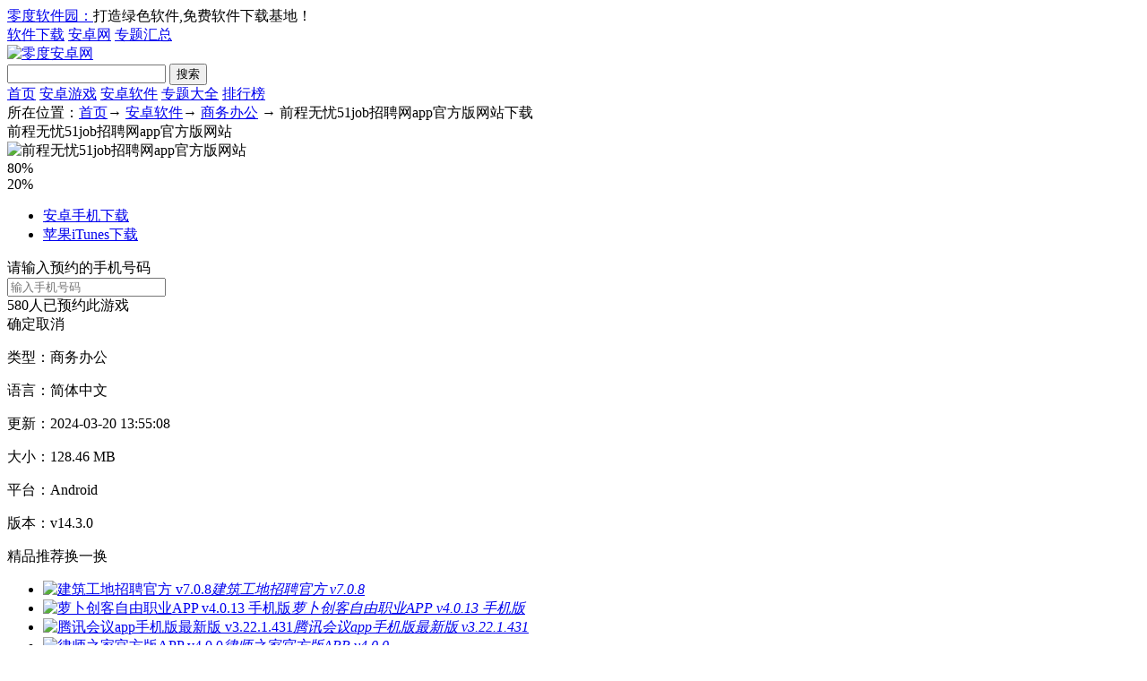

--- FILE ---
content_type: text/html; charset=utf-8
request_url: https://www.05sun.net/downinfo/341616.html
body_size: 9529
content:
<!DOCTYPE html>
<html xmlns="http://www.w3.org/1999/xhtml">
<head>
<meta http-equiv="Content-Type" content="text/html; charset=utf-8"/>
<title>前程无忧51job招聘网app官方版网站-前程无忧51job招聘网app下载 v14.3.0_零度软件园</title>
<meta name="keywords" content="前程无忧51job招聘网app官方版网站安卓版下载,前程无忧51job招聘网app官方版网站最新版下载">
<meta name="description" content="前程无忧51job招聘网app是前程无忧网也即是51job旗下专属手机客户端。凡是所有通过51job投递自己的简历的网友们都可以通过软件对目前所有的职位和公司进行检索和投递自己的简历，前程无忧手机版支持多维度筛选，精确找到心仪职位。“前程无忧”(NASDAQ: JOBS) 是中国具有广泛影响力的人力资源服务供应商，在美国上市的中国人力资源服务企业。"/>
<meta name="applicable-device" content="pc"/>
<meta http-equiv="mobile-agent" content="format=html5; url=https://m.05sun.net/downinfo/341616.html"/>
<meta name="mobile-agent" content="format=[wml|xhtml|html5]; url=https://m.05sun.net/downinfo/341616.html"/>
<link rel="alternate" media="only screen and(max-width: 640px)" href="https://m.05sun.net/downinfo/341616.html"/>
<link href="/templates/default/css/catalog_az.css" rel="stylesheet">
<script type="text/javascript">window.htmlConfigs={"chanid":11,"rootid":12,"catid":316,"name":"thread","aid":0,"tid":341616,"uid":27,"status":1,"flag":0,"poststatus":0,"promid":0,"typeid":2,"detection":0};</script>
<script src="/static/js/jquery-3.4.1.min.js"></script>
<script src="/static/js/common.min.js"></script>
</head>
<body>
<div class="top_toolbar">
    <div class="top_box">
        <div class="top_l"><a href="/">零度软件园：</a>打造绿色软件,免费软件下载基地！</div>
         <div class="top_r">
            <a href="/anzhuo/" target="_blank">软件下载</a>
            <a href="/anzhuo/" target="_blank">安卓网</a>
            <a href="/zt/" target="_blank">专题汇总</a>
        </div>
    </div>
</div>
<div class="main">
    <div class="head">
        <div class="header">
            <div class="logo"><a href="/" target="_blank"><img src="/templates/default/image/logoanzhuo.png" alt="零度安卓网"></a></div>
            <div class="header_r">
                <div class="search">
                    <form action="/search.php" method="get" name="sForm" target="_blank">
                      <input type="text" id="s1" class="text" name="q" autocomplete="off">
                      <input type="submit" class="button" value="搜索">
                    </form>                    
                </div>
            </div>
        </div>
        <div class="nav_box">
              <div class="nav">
                  <a href="/anzhuo/">首页</a>
                  <a href="/downlist/r_294_1.html">安卓游戏</a>
                  <a class="on" href="/app/s_304_1.html">安卓软件</a>
                  <a href="/zt/">专题大全</a>
                  <a href="/hot/">排行榜</a>
              </div>
        </div>
    </div>
    <div class="location"><span>所在位置：</span><a href="/">首页</a>→ <a href="/app/r_12_1.html">安卓软件</a>→ <a href="/app/s_316_1.html">商务办公</a> → 前程无忧51job招聘网app官方版网站下载</div>
    <div class="show_main">
        <div class="show_l">
            <div id="zcgs">
                <div class="show_l1">
                    <div class="tit">前程无忧51job招聘网app官方版网站</div>
                    <div class="pic">
                        <img title="前程无忧51job招聘网app官方版网站" alt="前程无忧51job招聘网app官方版网站" src="https://img.05sun.net/attachment/soft/2024/0320/135524_96416602.png"/>
                        <span class="cover_125"></span>
                    </div>
                    <div id="diggbury" class="softdigg">
                        <div class="diggbox digg">
                            <div class="act" onclick="ajaxget('/apps/ajax.php?action=digg&do=up&tid=341616&type=soft','diggbury')"></div>
                            <div class="percent">80%</div>
                            <div class="ctas"></div>
                        </div>
                        <div class="diggbox bury">
                            <div class="act" onclick="ajaxget('/apps/ajax.php?action=digg&do=down&tid=341616&type=soft','diggbury')"></div>
                            <div class="percent">20%</div>
                            <div class="ctas"></div>
                        </div>
                    </div>
                </div>
                <div class="show_l2 game02">
                    <ul id="downloadbox">
                        
                        
                        
                       <li id="down-android"><a href="https://05sun.xiazai2.pkgdown.com/edrdown/2024/03/20/qianchengwuyou51job_v14.3.0.apk" rel="nofollow"><i></i>安卓手机下载</a></li>
                        
                        
                        
                       <li id="down-appstore"><a href="https://itunes.apple.com/cn/app/id415443644?mt=8" rel="nofollow"><i></i>苹果iTunes下载</a></li>
                        
                       
                   </ul>
                    <div class="yuyue_bg"></div>
                    <div class="yuyue_box">
                        <div class="box_title">请输入预约的手机号码</div>
                        <div class="box_val"><input type="text" id="yuyueval" placeholder="输入手机号码" maxlength="11"></div>
                        <div class="box_txt"><span id="yuyuecont">580</span>人已预约此游戏</div>
                        <div class="box_btn"><span class="btn_q">确定</span><span class="btn_c">取消</span></div>
                    </div>
                </div>
                <div class="show_l3">
                    <p class="text">类型：商务办公</p>
                    <p class="text">语言：简体中文</p>
                    <p class="text">更新：2024-03-20 13:55:08</p>
                    <p class="text">大小：128.46 MB</p>                    
				           	<p class="text">平台：Android</p>
                    <p class="text">版本：v14.3.0</p>
                </div>
                <div class="show_14 tabs">
                    <div class="jptj_tt" hd><span>精品推荐</span><a id="anzhuo_huan" class="hyh prev">换一换</a></div>
                    <div class="bd">
                    <div class="jptj_list clearfix" id="anzhuo_A">
                        <ul>
                                                        <li><a href="/downinfo/395389.html" target="_blank"><img src="https://img.05sun.net/attachment/soft/2024/0205/163518_41615428.png" alt="建筑工地招聘官方 v7.0.8"><span class="cover_68"></span><em>建筑工地招聘官方 v7.0.8</em></a></li>
                                                        <li><a href="/downinfo/338017.html" target="_blank"><img src="https://img.05sun.net/attachment/soft/2024/0125/141722_43918418.png" alt="萝卜创客自由职业APP v4.0.13 手机版"><span class="cover_68"></span><em>萝卜创客自由职业APP v4.0.13 手机版</em></a></li>
                                                        <li><a href="/downinfo/400889.html" target="_blank"><img src="https://img.05sun.net/attachment/soft/2024/0110/140431_61833572.png" alt="腾讯会议app手机版最新版 v3.22.1.431"><span class="cover_68"></span><em>腾讯会议app手机版最新版 v3.22.1.431</em></a></li>
                                                        <li><a href="/downinfo/398855.html" target="_blank"><img src="https://img.05sun.net/attachment/soft/2021/0825/145526_50396430.png" alt="律师之家官方版APP v4.0.0"><span class="cover_68"></span><em>律师之家官方版APP v4.0.0</em></a></li>
                                                        <li><a href="/downinfo/404706.html" target="_blank"><img src="https://img.05sun.net/attachment/soft/2021/0906/142031_56317802.png" alt="乐创业安卓版 2.6.8"><span class="cover_68"></span><em>乐创业安卓版 2.6.8</em></a></li>
                                                        <li><a href="/downinfo/378778.html" target="_blank"><img src="https://img.05sun.net/attachment/soft/2021/0721/173306_13499908.png" alt="问卷星最新版 2.0.82"><span class="cover_68"></span><em>问卷星最新版 2.0.82</em></a></li>
                                                        <li><a href="/downinfo/407474.html" target="_blank"><img src="https://img.05sun.net/attachment/soft/2021/0910/155604_26013342.png" alt="安客宝app安卓最新版 v5.9.12"><span class="cover_68"></span><em>安客宝app安卓最新版 v5.9.12</em></a></li>
                                                        <li><a href="/downinfo/404759.html" target="_blank"><img src="https://img.05sun.net/attachment/soft/2021/0906/145503_91333408.png" alt="知识岛app安卓版 2.6.52"><span class="cover_68"></span><em>知识岛app安卓版 2.6.52</em></a></li>
                                                        <li><a href="/downinfo/338135.html" target="_blank"><img src="https://img.05sun.net/attachment/soft/2021/0119/134254_65195887.png" alt="WPS Office破解版 13.3.1 手机版"><span class="cover_68"></span><em>WPS Office破解版 13.3.1 手机版</em></a></li>
                            
                        </ul>
                    </div>
                    <div class="jptj_list clearfix none" id="anzhuo_B">
                        <ul>
                                                        <li><a href="/downinfo/528503.html" target="_blank"><img src="https://img.05sun.net/attachment/soft/2024/0616/135745_85104001.png" alt="智慧综维 v2.44"><span class="cover_68"></span><em>智慧综维 v2.44</em></a></li>
                                                        <li><a href="/downinfo/402402.html" target="_blank"><img src="https://img.05sun.net/attachment/soft/2024/0301/150222_89232779.png" alt="力扣题库官方app v2.13.0"><span class="cover_68"></span><em>力扣题库官方app v2.13.0</em></a></li>
                                                        <li><a href="/downinfo/390220.html" target="_blank"><img src="https://img.05sun.net/attachment/soft/2024/0226/143310_51960652.png" alt="鱼泡网找工作app官方2024免费版 v6.2.0"><span class="cover_68"></span><em>鱼泡网找工作app官方2024免费版 v6.2.0</em></a></li>
                                                        <li><a href="/downinfo/377293.html" target="_blank"><img src="https://img.05sun.net/attachment/soft/2024/0222/140113_15725564.png" alt="北极星招聘官方版 v2.18.0"><span class="cover_68"></span><em>北极星招聘官方版 v2.18.0</em></a></li>
                                                        <li><a href="/downinfo/357088.html" target="_blank"><img src="https://img.05sun.net/attachment/soft/2024/0220/140555_38204659.png" alt="boss直聘官方版下载 v12.020"><span class="cover_68"></span><em>boss直聘官方版下载 v12.020</em></a></li>
                                                        <li><a href="/downinfo/398279.html" target="_blank"><img src="https://img.05sun.net/attachment/soft/2023/1208/154735_97020941.png" alt="这锂换电官方最新版 v8.1.9.0"><span class="cover_68"></span><em>这锂换电官方最新版 v8.1.9.0</em></a></li>
                                                        <li><a href="/downinfo/405007.html" target="_blank"><img src="https://img.05sun.net/attachment/soft/2021/0906/174200_91162782.png" alt="聚水潭erp软件登录平台（JustErp） v2.4.5"><span class="cover_68"></span><em>聚水潭erp软件登录平台（JustErp） v2.4.5</em></a></li>
                                                        <li><a href="/downinfo/396669.html" target="_blank"><img src="https://img.05sun.net/attachment/soft/2021/0822/182917_10324716.png" alt="赢商网 3.0 安卓版"><span class="cover_68"></span><em>赢商网 3.0 安卓版</em></a></li>
                                                        <li><a href="/downinfo/375475.html" target="_blank"><img src="https://img.05sun.net/attachment/soft/2021/0714/111739_90529415.jpg" alt="天眼查商标注册查询官方版 v12.9.0"><span class="cover_68"></span><em>天眼查商标注册查询官方版 v12.9.0</em></a></li>
                            
                        </ul>
                    </div> 
                    </div>                  
                </div>
                <div class="show_15">
                    <div class="box">
                      <div class="jptj_tt1"><span>软件排行榜</span></div>
                      <ul class="numlist">	
                                        
                        <li class="hover">
                        <em class="ph_1">1</em>
                        <a href="/downinfo/374388.html" class="classify" target="_blank">[商务办公]</a>
                        <a href="/downinfo/374388.html" target="_blank">稿定设计破解版无水印版 4.5.0</a>
                        </li>
                                        
                        <li class="hover">
                        <em class="ph_2">2</em>
                        <a href="/downinfo/147161.html" class="classify" target="_blank">[商务办公]</a>
                        <a href="/downinfo/147161.html" target="_blank">无忧考吧会计从业资格考试 2.5 安卓版</a>
                        </li>
                                        
                        <li class="hover">
                        <em class="ph_3">3</em>
                        <a href="/downinfo/373083.html" class="classify" target="_blank">[商务办公]</a>
                        <a href="/downinfo/373083.html" target="_blank">腾讯会议电视版 v3.22.10</a>
                        </li>
                                        
                        <li class="hover">
                        <em class="ph_4">4</em>
                        <a href="/downinfo/309578.html" class="classify" target="_blank">[商务办公]</a>
                        <a href="/downinfo/309578.html" target="_blank">随沃行app官方下载 2.11.6 手机版</a>
                        </li>
                                        
                        <li class="hover">
                        <em class="ph_5">5</em>
                        <a href="/downinfo/450732.html" class="classify" target="_blank">[商务办公]</a>
                        <a href="/downinfo/450732.html" target="_blank">钉钉旧版本5.0.16 5.0.16</a>
                        </li>
                                        
                        <li class="hover">
                        <em class="ph_6">6</em>
                        <a href="/downinfo/419721.html" class="classify" target="_blank">[商务办公]</a>
                        <a href="/downinfo/419721.html" target="_blank">一键通 v6.2</a>
                        </li>
                                        
                        <li class="hover">
                        <em class="ph_7">7</em>
                        <a href="/downinfo/374511.html" class="classify" target="_blank">[商务办公]</a>
                        <a href="/downinfo/374511.html" target="_blank">易企秀破解免登录版 4.33.0</a>
                        </li>
                                        
                        <li class="hover">
                        <em class="ph_8">8</em>
                        <a href="/downinfo/432276.html" class="classify" target="_blank">[商务办公]</a>
                        <a href="/downinfo/432276.html" target="_blank">安易通 v3.0</a>
                        </li>
                                        
                        <li class="hover">
                        <em class="ph_9">9</em>
                        <a href="/downinfo/398855.html" class="classify" target="_blank">[商务办公]</a>
                        <a href="/downinfo/398855.html" target="_blank">律师之家官方版APP v4.0.0</a>
                        </li>
                                        
                        <li class="hover">
                        <em class="ph_10">10</em>
                        <a href="/downinfo/425635.html" class="classify" target="_blank">[商务办公]</a>
                        <a href="/downinfo/425635.html" target="_blank">Leaks 9.31.1</a>
                        </li>
                        
                       </ul>
                    </div>
                </div>
                <div class="show_17">
                  <div class="box">
                    <div class="jptj_tt1"><span><h3>热门标签</h3></span></div>
                    <ul>
                                             <li><a class='listtag tag1' href='/zt/sjpkyx/'>手机跑酷</a></li>
                                            <li><a class='listtag tag2' href='/zt/neigouyouxipojiedaquan/'>内购游戏破解版大全</a></li>
                                            <li><a class='listtag tag3' href='/zt/gkzytxhj/'>2024高考志愿填写合集</a></li>
                                            <li><a class='listtag tag4' href='/zt/bzzkkstfjqxx/'>备战中考快速提分技巧学习</a></li>
                                            <li><a class='listtag tag5' href='/zt/dzgddq/'>动作格斗大全</a></li>
                                            <li><a class='listtag tag6' href='/zt/cgtsyxdq/'>闯关逃生游戏大全</a></li>
                                            <li><a class='listtag tag7' href='/zt/zxtgyyhj/'>在线听歌音乐合集</a></li>
                                            <li><a class='listtag tag8' href='/zt/xtrjdhj/'>修图软件大合集</a></li>
                                            <li><a class='listtag tag9' href='/zt/wxdtrjdq/'>卫星地图软件大全</a></li>
                                            <li><a class='listtag tag10' href='/zt/hcjyyxhj/'>火车经营游戏合集</a></li>
                                            <li><a class='listtag tag11' href='/zt/fxmnyxdhj/'>飞行模拟游戏大合集</a></li>
                                            <li><a class='listtag tag12' href='/zt/sbdkzkdrjhj/'>上班打卡最快的软件合集</a></li>
                                            <li><a class='listtag tag13' href='/zt/shijianguanliappheji/'>时间管理app合集</a></li>
                                            <li><a class='listtag tag14' href='/zt/haowandedanzaipaiduiyouxituijian/'>好玩的蛋仔派对游戏推荐</a></li>
                                            <li><a class='listtag tag15' href='/zt/yuanshenyouxidaheji/'>原神游戏大合集</a></li>
                      
                                                                  <li><a class='listtag tag1' href='/zt/qiuzhiruanjianzuixinbanruanjiandaquan/'>求职软件app最新版软件大全</a></li>
                                            <li><a class='listtag tag2' href='/zt/zhaopingwangapppaihangbang2021/'>招聘网app排行榜2021</a></li>
                                            <li><a class='listtag tag3' href='/zt/zuixinzhaopinruanjianpaihangbangheji/'>最新招聘软件排行榜合集</a></li>
                                            <li><a class='listtag tag4' href='/zt/paimingqianshidezhaopinapptuijian/'>排名前十的招聘app推荐</a></li>
                                            <li><a class='listtag tag5' href='/zt/zuihaodezhaopinruanjianpaiming/'>最好的招聘软件排名</a></li>
                      
                    </ul>
                  </div>
                </div>
            </div>
        </div>
        <div class="show_r">
            <div class="show_r1">
                <!--菜单-->
                <div class="detail_tag">
                    <ul>
                        <li class="dq">游戏介绍</li>
                        <li>游戏截图</li>
                        <li>同类推荐</li>
                        <li>下载地址</li>
                        <li>相关软件</li>					
                    </ul>   					
                </div>
                <!--专题-->
                <div class="nrbox" id="arc_yxjs" style="display: block;">					
                    <div class="gamejs">
                        <div id="j_app_desc"><p>前程无忧51job招聘网app下载是前程无忧网也即是51job旗下专属手机客户端。凡是所有通过51job投递自己的简历的网友们都可以通过软件对目前所有的职位和公司进行检索和投递自己的简历，前程无忧手机版支持多维度筛选，精确找到心仪职位。&ldquo;前程无忧&rdquo;(NASDAQ: JOBS) 是中国具有广泛影响力的人力资源服务供应商，在美国上市的中国人力资源服务企业。</p>
<h3>软件背景</h3>
<p>前程无忧软件它运用了网络媒体及先进的移动端信息技术，加上经验丰富的专业顾问队伍，提供包括招聘猎头、培训测评和人事外包在内的全方位专业人力资源服务，现在全国25个城市设有服务机构，是国内领先的专业人力资源服务机构。</p>
<p>&ldquo;前程无忧&rdquo;招聘猎头服务在国内创立了网站+猎头+RPO+校园招聘+管理软件的全方位招聘方案。</p>
<p>每年为数十万家企业成功招募所需人才，帮助企业高效准确地锁定目标，用短的时间、经济的成本找到合适的人才。</p>
<p>同时，&ldquo;前程无忧&rdquo;拥有过亿的个人用户，每年成功为全国求职者提供适合的工作和职业发展机会。</p>
<h3>软件优势</h3>
<p>前程无忧51Job，中国互联网百强企业，2004年美国纳斯达克上市。</p>
<p>许多知名公司、世界500强企业都在51Job招聘人才、发布职位。丰富的职位信息覆盖了各个行业、各个岗位，给求职者提供了更多的选择，每周有超过5,000万份简历通过51Job发送到招聘企业。</p>
<p>互联网、金融、房产、汽车、快消&hellip;&hellip;各行业大咖都在这里抢夺人才。</p>
<p>销售、财务、技术、客服、产品&hellip;&hellip;各岗位的求职者都在前程无忧投递简历。</p>
<p>更多的企业选择在前程无忧招聘人才，更高效的找到想要的人才。</p>
<p>更多的求职者选择前程无忧求职，找到了更好福利、更高薪资的工作。</p>
<h3>软件功能</h3>
<p>【职位发现】职位太多懒得看？轻戳，适合你的工作都在这儿</p>
<p>【职位搜索】支持附近查找全职兼职，强大的互联网搜索功能</p>
<p>【简历中心】刷新简历，让HR优先看到你，找工作快人一步</p>
<p>【谁看过我】HR猎头看过你简历？求职跳槽so easy你懂的</p>
<p>【面试路上】路线导航一目了然，准时到达，斩获高薪offer</p>
<p>【薪酬查询】想升职加薪，却不知道开多少工资？一查便知</p>
<p>【校园招聘】校招名企笔面试宣讲会，应届大学毕业生就业技能全get</p>
<h3>前程无忧51Job最新版搜索选项</h3>
<p>【职位搜索】支持多种搜索选项，锁定*理想职位</p>
<p>【My51Job】掌上求职管理中心，秒收HR来信</p>
<p>【简历中心】随时创建编辑简历，添加新工作经验</p>
<p>【校园招聘】提供优质校园职位，享名企校招资讯</p>
<p>【薪酬查询】专业个人薪酬参考，提供*权威信息</p>
<p>【企业粉丝团】关注企业最新动态，分享热门话题</p>
<h3>软件内容</h3>
<p>升级隐私保护能力，为您的求职保驾护航。</p>
<p>【号码保护】企业主动联系时，只能通过&ldquo;虚拟手机号&rdquo;找到你</p>
<p>【谁看过我】多渠道提醒，及时掌握哪家企业查看了你的简历</p>
<h3>更新内容</h3>
<p>v14.3.0</p>
<p>优化页面布局</p>
<p>v14.1.8</p>
<p>优化推荐准确性</p>
<p>v14.1.5</p>
<p>1.行业选择更精确，职位推荐更精准</p>
<p>2.异地城市引导，助力跨城求职</p>
<p>3.职位详情优化，兼职岗位展示工作方式等信息、部分职位增加薪资福利信息</p>
<p>4.简历信息填写增加更多引导场景</p>
<p>5.新增司机岗位快速入职专题</p>
<p>6.打造全新&ldquo;好职&rdquo;职位合集，助力用户求职</p>
<p>v13.9.0</p>
<p>1.新增司机岗位快速入职专题</p>
<p>v13.8.0</p>
<p>1.行业选择更精确，职位推荐更精准</p>
<p>2.异地城市引导，助力跨城求职</p>
<p>3.职位详情优化，兼职岗位展示工作方式等信息、部分职位增加薪资福利信息</p>
<p>4.简历信息填写增加更多引导场景</p>
<p>v13.6.0</p>
<p>部分职能新增加求职偏好的填写，方便HR更快找到你</p>
<p>增加更多职位推荐场景</p>
<p>v13.3.6</p>
<p>为了招聘者：</p>
<p>新人注册礼包，7天专享招聘特权，帮你找到心仪人选～</p>
<p>人才发现，组合工具上新找人无忧，补充聊天次数更便捷~</p></div>
                    </div>
                </div>
                                <div class="slideBox">
                    <a class="sNext" href="javascript:void(0)"></a>
                    <ul class="picList"> 
                         
                                                <li><img src="https://img.05sun.net/attachment/soft/2024/0228/155756_12442966.jpg" alt="前程无忧51job招聘网app官方版网站"/></li>
                        
                         
                                                <li><img src="https://img.05sun.net/attachment/soft/2024/0228/155756_13156210.jpg" alt="前程无忧51job招聘网app官方版网站"/></li>
                        
                         
                                                <li><img src="https://img.05sun.net/attachment/soft/2024/0228/155756_91725932.jpg" alt="前程无忧51job招聘网app官方版网站"/></li>
                        
                         
                                                <li><img src="https://img.05sun.net/attachment/soft/2024/0228/155756_64548528.jpg" alt="前程无忧51job招聘网app官方版网站"/></li>
                        
                        
                    </ul>
                    <a class="sPrev" href="javascript:void(0)"></a>
                </div>
                
            </div>
            <div class="game_tj game_tjs" id="game_top">
                <div class="title">同类推荐</div>
                <ul>	
                                                         <li><a href="/downinfo/338809.html" target="_blank"><img src="https://img.05sun.net/attachment/soft/2021/0218/100952_76927130.png" alt="智联招聘升职版 7.9.64"><span class="cover_80"></span><em>智联招聘升职版 7.9.64</em></a></li>
                                          <li><a href="/downinfo/338583.html" target="_blank"><img src="https://img.05sun.net/attachment/soft/2021/0207/171624_62682041.png" alt="安心招聘 1.0.5"><span class="cover_80"></span><em>安心招聘 1.0.5</em></a></li>
                                          <li><a href="/downinfo/338581.html" target="_blank"><img src="https://img.05sun.net/attachment/soft/2021/0207/164449_63412346.png" alt="盐城招聘网 1.2.0"><span class="cover_80"></span><em>盐城招聘网 1.2.0</em></a></li>
                                          <li><a href="/downinfo/333798.html" target="_blank"><img src="https://img.05sun.net/up/2009/20209514510.jpg" alt="百度招聘app下载 7.9.62 安卓版"><span class="cover_80"></span><em>百度招聘app下载 7.9.62 安卓版</em></a></li>
                                          <li><a href="/downinfo/110872.html" target="_blank"><img src="https://img.05sun.net/up/1808/2018818151430.jpg" alt="智联招聘 7.9.53 安卓版"><span class="cover_80"></span><em>智联招聘 7.9.53 安卓版</em></a></li>
                                          <li><a href="/downinfo/295803.html" target="_blank"><img src="https://img.05sun.net/up/1909/201992082035.jpg" alt="91招聘证件照下载 1.0 安卓版"><span class="cover_80"></span><em>91招聘证件照下载 1.0 安卓版</em></a></li>
                                          <li><a href="/downinfo/224657.html" target="_blank"><img src="https://img.05sun.net/up/1605/201653111366.png" alt="一见招聘 5.4.9 安卓版"><span class="cover_80"></span><em>一见招聘 5.4.9 安卓版</em></a></li>
                      
                                            
                 
                </ul>
            </div>
		      	<div class="downbox mt20">
                <div class="c-hd"><h3><span>下载地址</span></h3></div>
                <h4>下载前程无忧51job招聘网app官方版网站</h4>
                <dl class="downlist" id="downlist">
                  <dt class="dlt_01">普通下载地址：</dt>
                  
                                                      <dd class="tipse"><a target="_blank" href="https://05sun.xiazai2.pkgdown.com/edrdown/2024/03/20/qianchengwuyou51job_v14.3.0.apk" rel="nofollow">安卓手机下载</a></dd>
                  
                                                      <dd class="tipse"><a target="_blank" href="https://itunes.apple.com/cn/app/id415443644?mt=8" rel="nofollow">苹果iTunes下载</a></dd>
                  
                  
                  
                </dl>
                <div class="downside" id="aBoxDownSide"><script type="text/javascript" src="/apps/misc.php?action=advert&name=DownloadSide"></script>
</div>
                <div style="clear:both;"></div>
           </div>
           <div class="articleList mt20 wxg">
              <div class="dntitle"> <a>相关软件</a> <span></span> </div>
              <ul>
                                                              <li><a href='/downinfo/131987.html' target='_blank'>前程无忧 8.3.4 iPhone版</a><span>16.5 MB</span></li>	
                                                <li><a href='/downinfo/192977.html' target='_blank'>前程无忧app 8.2.0 安卓版</a><span>7.1 MB</span></li>	
                                                <li><a href='/downinfo/213069.html' target='_blank'>前程无忧HDapp 1.0.0 安卓版</a><span>4.59 MB</span></li>	
                                                <li><a href='/downinfo/362974.html' target='_blank'>前程无忧51job官方版 v10.0.6</a><span>45.16 MB</span></li>	
                                                <li><a href='/downinfo/434058.html' target='_blank'>前程无忧51job安卓最新版 v14.2.0</a><span>125.15 MB</span></li>	
                        
                                                                                                <li><a href='/downinfo/423873.html' target='_blank'>理查得app业代版 1.0.8</a><span>49.15 MB</span></li>	
                                                <li><a href='/downinfo/425037.html' target='_blank'>wpspro安卓版 13.11.0</a><span>65.46 MB</span></li>	
                                                <li><a href='/downinfo/424793.html' target='_blank'>1+X教师端 3.0.2</a><span>23.84 MB</span></li>	
                                                <li><a href='/downinfo/424133.html' target='_blank'>蓝梦场app最新版 1.1.8</a><span>49.29 MB</span></li>	
                                                <li><a href='/downinfo/426302.html' target='_blank'>文案大师 2.4.1</a><span>15.96 MB</span></li>	
                        
                        
              
                </ul>
            </div>
        </div>
    </div>

<div class="foot_title">除了前程无忧51job招聘网app官方版网站，零度软件园还提供多达100762款APP下载。</div>
<div class="fixed-bar none" id="nowDown1">
        <div class="wrapper">
          <a class="download-local az_down dianping">软件本地下载</a>
          <a id="downloadTop" class="download tanceng gsxzxf tii0 dians">软件高速下载</a>        
          <span class="fixed-soft-title"><span class="pic"><img title="前程无忧51job招聘网app官方版网站" alt="前程无忧51job招聘网app官方版网站" src="https://img.05sun.net/attachment/soft/2024/0320/135524_96416602.png"/></span>前程无忧51job招聘网app官方版网站</span>
        </div>
    </div>
<div class="back_top">
    <div class="backt"><a href="javascript:(0)" target="_self"></a></div>
</div>
</div>   
<div class="footer" id="footer">
    <p>
        <a href="/about/index.html" rel="nofollow" target="_blank">关于我们</a> |
        <a href="/about/xzbz.html" rel="nofollow" target="_blank">下载帮助</a> |
        <a href="/about/bq.html" rel="nofollow" target="_blank">版权声明</a> |                                                
        <a href="/about/flzr.html" rel="nofollow" target="_blank">法律责任</a> |
        <a href="/about/content.html" rel="nofollow" target="_blank">联系我们</a> |
        <a href="/sitemap.html" rel="nofollow" target="_blank">网站地图</a>
	  </p>
	  <!-- <p>Copyright &copy; 2005-2023 <a href="http://www.05sun.net" target="_blank"><font face="Verdana, Arial, Helvetica, sans-serif"><b>05sun.net</b></font></a>. All Rights Reserved .<p>声明：本站所有资源均来自网络，版权归原公司及个人所有。<br />如有版权问题，请及时与我们网站编辑联系，<br />可发送邮件至zz193557#163.com（#换成@），我们在第一时间予以删除，谢谢</p></p>-->
</div>
<img src="/apps/cron.php?1770009396" width="1" height="1" style="display: none"/> 
<script type="text/javascript" src="/static/js/foot_v2.min.js"></script> 
<script>
jQuery(function($){
	var hrefcount = 0;
	$("#diggbury .diggbox").click(function(){
		var diggurl = "/apps/ajax.php?action=digg&do=up&tid=341616&dt=json";
		if($(this).index() == 1){
			diggurl = "/apps/ajax.php?action=digg&do=down&tid=341616&dt=json";
		}
		if(hrefcount == 0){
			diggurl += "&t=" + new Date().getTime();
		}
		$.getJSON(diggurl, function(json){
			if(json.message == "finish" && json.erron == 1){
				showMessage('您已经顶过，感谢您的支持!');
			}else{
				var digg = $("#diggbury .digg");
				digg.find(".act em").text("("+json.voteup+")");
				digg.find(".percent").text("" + json.percentup);
				digg.find(".bar span").css({'width':json.percentup});
				var bury = $("#diggbury .bury");
				bury.find(".act em").text("("+json.votedown+")");
				bury.find(".percent").text(""+json.percentdown);
				bury.find(".bar span").css({'width':json.percentdown});
			}
		});
		hrefcount++;
		return false;
	});
});
var BD_TONGJI_INFO = { '118': '980157ca5d5072959a8b9715b217e829','134': '7771d4d0fdb6b3dc0d75e910317c8b34','172': '6f45f517c0494768017b325b5bece3eb','43': '380f39e5aa6afa7de1a81245cb89f951','178': '92d4950567d382afbb469bc109005b6b','173': '4f422dad50ca472422f073ab9e6898ce','29': '01dbfa91b4d80caf485d2aaebc2d2b28','51': '36336ef8dc558c9ec1f8a26c86935956','170': 'd702c6e1a047597d37a17a8d1c260b2e','174': '1918c5443f3bb54890351660857af616','53': '01db0d59e9fbb953532886b6438f04b4','179': 'f1ec858c50e439f35a4bc4120c1be245','180': 'faeca93425d7134c720cb451d604bb23','181': '0caa5ab012144910b438b634fc758406','182': '091e7359127bbefd4cb123ca28364e7b','183': '682afb9de34a924e2a932c033b0a85b9','200': '2ac0e242517b25a5c6597e8347655263','203': 'fff79ce4f90d2de6269f44ef10c09f90','198': '2dd38b3f956ac95224b49b6f20c4c8c5','199': '3cabcd54016c88c2650ac360227500de','177': '2a9bf228d5517f57ff0fd3dd4a9592a8','215': 'd3dcd11dd7ce2dee4c47ebe8d97f66c8','186': 'c0076e57dfe4fc71ffe701be14e20cf4','214': 'bbb0ee9487c490deb3f1834987eaab03','218': '1c4e82255b30923d7b9b5c69796f6500','220': 'f75e131cb0de0dd2f56992e87eb6f619','219': 'b63607aa48715e4c82c4942ea1f58196','230': '66b21483cdef5cf555615a4a7cdfe427' };
</script>
<img src="/apps/count.php?image=yes&tid=341616" width="1" height="1" style="display: none" />
<img src="/apps/cron.php?1770009396" width="1" height="1" style="display: none"/>
<script src="/static/js/jquery.superslide.2.1.3.js"></script>
<script src="/templates/default/js/script.js"></script>
<script src="/templates/default/js/show.js"></script>
</body>
</html>

--- FILE ---
content_type: application/javascript
request_url: https://www.05sun.net/static/js/init-v2.min.js
body_size: 1457
content:
var lookupCallEnabled=true;var typestatus=0;try{if(typeof window.htmlConfigs!="undefined"&&typeof window.htmlConfigs.detection!="undefined"){var detection=window.htmlConfigs.detection;var chanid=window.htmlConfigs.chanid;var catid=typeof htmlConfigs.catid!="undefined"?htmlConfigs.catid:0;var tid=typeof htmlConfigs.tid!="undefined"?htmlConfigs.tid:0;var flag=typeof htmlConfigs.flag!="undefined"?htmlConfigs.flag:0;var pagestatus=typeof htmlConfigs.status!="undefined"?htmlConfigs.status:1;var poststatus=typeof htmlConfigs.poststatus!="undefined"?htmlConfigs.poststatus:0;var docTitle=document.title;var errHtml='<div class="head"><div class="inner"><a href="/news/">文章教程</a> | <a href="/zt/"class="item1">专题</a> | <a href="/new/1.html">最新更新</a> | <a href="/hot/1.html">热门排行</a> | <a href="/sitemap.html">网站地图</a></div></div><div class="main"><a href="/" class="logo">零度软件园</a><form name="Search_form" id="Search_form" method="get" action="/search.php"><input type="text" name="word" id="keyword" autocomplete="off"><input type="submit" value="搜索" class="button"></form><h1>抱歉！您访问的页面不存在</h1><p>·该页面可能已经删除或更名</p><p>·请检查输入的地址是否正确</p><a href="/" class="go-home">返回首页</a></div>';var errCss='*{margin:0;padding:0}body{font-size:14px;background:url(/misc/images/404.png) repeat-x 0 -20px;font-family:airal}a{color:#333;text-decoration:none}.head{height:28px;line-height:28px;background:#fff;border-bottom:1px solid #8cd194;color:#ccc;font-size:12px}.head .inner{width:800px;margin:0 auto;text-align:right}.head a:hover{color:#f30;text-decoration:underline}.main{width:560px;padding-left:240px;margin:50px auto 0;position:relative;padding-top:10px;background:none}.logo{width:225px;height:45px;position:absolute;left:0;top:0;text-indent:-999em;overflow:hidden;background:url(/templates/default/image/logo.png) no-repeat;background-size:220px;margin-top:0}h1{font-size:24px;color:#c71508;font-family:"微软雅黑","黑体";margin:40px 0 20px}p{line-height:28px}#keyword{height:27px;line-height:27px;padding:0 3px;width:352px;border:1px solid #ababab;background:#fff;font-size:14px}.button{width:62px;height:28px;color:#fff;font-weight:bold;background:url(/misc/images/404.png) no-repeat;border:0 none;font-size:14px}.go-home{width:92px;line-height:28px;height:28px;display:block;background:url(/misc/images/404.png) no-repeat -62px 0;font-weight:bold;color:#fff;text-align:center;margin:15px 0 0 6px;overflow:hidden;cursor:pointer}';if(poststatus==2){lookupCallEnabled=false;document.title="404-页面不存在";$('meta[name="keywords"]').attr("content","");$('meta[name="description"]').attr("content","");jQuery("html").hide();jQuery(function($){var $errStyle=$('<style type="text/css"></style>');$($("head")[0]).append($errStyle);$errStyle.append(errCss);$("body").html(errHtml);$("html").show()});document.onselectstart=function(){return false};document.oncontextmenu=function(){return false}}if(lookupCallEnabled&&tid&&(pagestatus===3||flag===5||flag===6)){lookupCallEnabled=false;if(pagestatus!==3&&flag===6){typestatus=1}document.write("<s"+'cript type="text/javascript" src="/static/script/init.min.do?chanid='+chanid+"&catid="+catid+"&status="+pagestatus+"&flag="+flag+"&type="+typestatus+'"></s'+"cript>")}}}catch(err){console.log(err)};